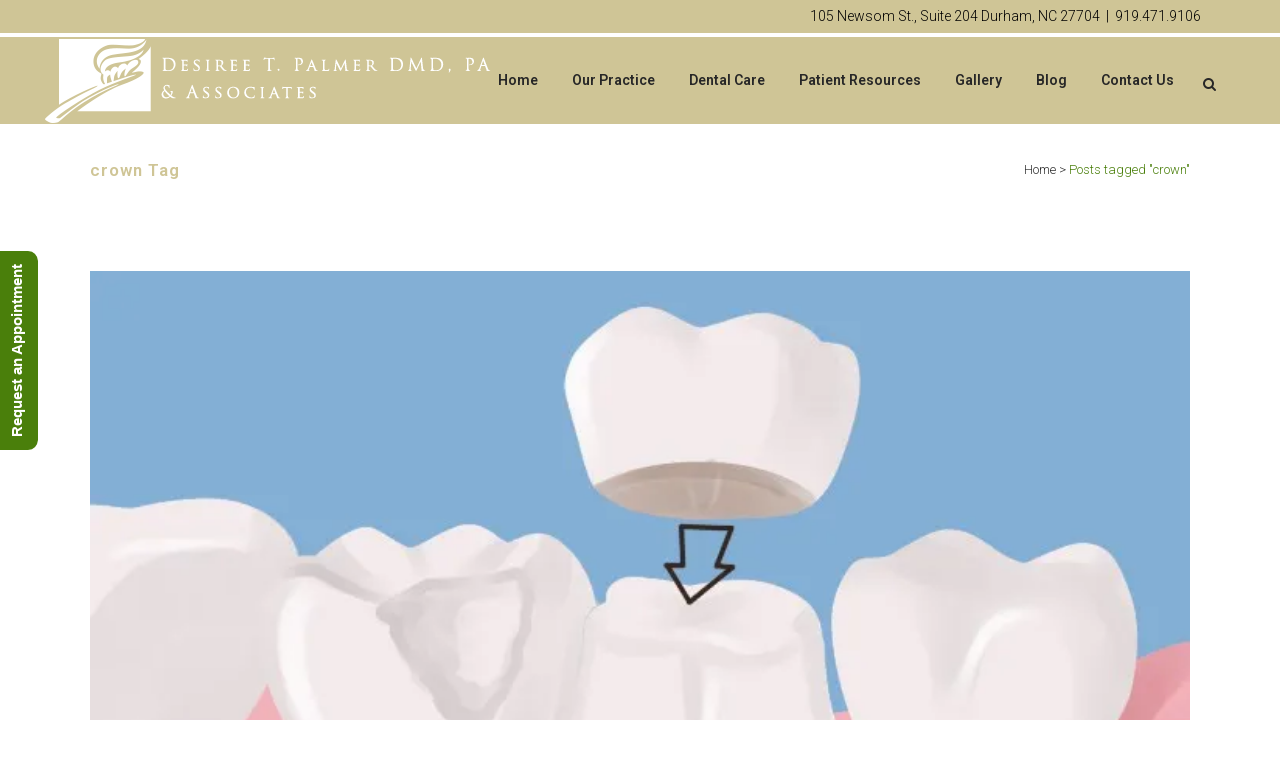

--- FILE ---
content_type: text/html; charset=UTF-8
request_url: https://anewreasontosmile.com/tag/crown/
body_size: 17116
content:
<!DOCTYPE html>
<html lang="en-US">
<head>
	<meta charset="UTF-8" />
	
	<title>crown Archives - A New Reason to Smile | Durham, NC Dentist</title>

	
			
						<meta name="viewport" content="width=device-width,initial-scale=1,user-scalable=no">
		
	<link rel="profile" href="http://gmpg.org/xfn/11" />
	<link rel="pingback" href="https://anewreasontosmile.com/xmlrpc.php" />
	<link rel="shortcut icon" type="image/x-icon" href="https://anewreasontosmile.com/wp-content/uploads/2018/02/Favicon.png">
	<link rel="apple-touch-icon" href="https://anewreasontosmile.com/wp-content/uploads/2018/02/Favicon.png"/>
	<link href='//fonts.googleapis.com/css?family=Raleway:100,200,300,400,500,600,700,800,900,300italic,400italic|Roboto:100,200,300,400,500,600,700,800,900,300italic,400italic&subset=latin,latin-ext' rel='stylesheet' type='text/css'>
<meta name='robots' content='index, follow, max-image-preview:large, max-snippet:-1, max-video-preview:-1' />
	<style>img:is([sizes="auto" i], [sizes^="auto," i]) { contain-intrinsic-size: 3000px 1500px }</style>
	
	<!-- This site is optimized with the Yoast SEO plugin v26.8 - https://yoast.com/product/yoast-seo-wordpress/ -->
	<link rel="canonical" href="https://anewreasontosmile.com/tag/crown/" />
	<meta property="og:locale" content="en_US" />
	<meta property="og:type" content="article" />
	<meta property="og:title" content="crown Archives - A New Reason to Smile | Durham, NC Dentist" />
	<meta property="og:url" content="https://anewreasontosmile.com/tag/crown/" />
	<meta property="og:site_name" content="A New Reason to Smile | Durham, NC Dentist" />
	<meta name="twitter:card" content="summary_large_image" />
	<script type="application/ld+json" class="yoast-schema-graph">{"@context":"https://schema.org","@graph":[{"@type":"CollectionPage","@id":"https://anewreasontosmile.com/tag/crown/","url":"https://anewreasontosmile.com/tag/crown/","name":"crown Archives - A New Reason to Smile | Durham, NC Dentist","isPartOf":{"@id":"https://anewreasontosmile.com/#website"},"primaryImageOfPage":{"@id":"https://anewreasontosmile.com/tag/crown/#primaryimage"},"image":{"@id":"https://anewreasontosmile.com/tag/crown/#primaryimage"},"thumbnailUrl":"https://i0.wp.com/anewreasontosmile.com/wp-content/uploads/2018/04/dental-crowns.jpg?fit=708%2C472&ssl=1","breadcrumb":{"@id":"https://anewreasontosmile.com/tag/crown/#breadcrumb"},"inLanguage":"en-US"},{"@type":"ImageObject","inLanguage":"en-US","@id":"https://anewreasontosmile.com/tag/crown/#primaryimage","url":"https://i0.wp.com/anewreasontosmile.com/wp-content/uploads/2018/04/dental-crowns.jpg?fit=708%2C472&ssl=1","contentUrl":"https://i0.wp.com/anewreasontosmile.com/wp-content/uploads/2018/04/dental-crowns.jpg?fit=708%2C472&ssl=1","width":708,"height":472},{"@type":"BreadcrumbList","@id":"https://anewreasontosmile.com/tag/crown/#breadcrumb","itemListElement":[{"@type":"ListItem","position":1,"name":"Home","item":"https://anewreasontosmile.com/"},{"@type":"ListItem","position":2,"name":"crown"}]},{"@type":"WebSite","@id":"https://anewreasontosmile.com/#website","url":"https://anewreasontosmile.com/","name":"A New Reason to Smile | Durham, NC Dentist","description":"Durham, NC Dentist","potentialAction":[{"@type":"SearchAction","target":{"@type":"EntryPoint","urlTemplate":"https://anewreasontosmile.com/?s={search_term_string}"},"query-input":{"@type":"PropertyValueSpecification","valueRequired":true,"valueName":"search_term_string"}}],"inLanguage":"en-US"}]}</script>
	<!-- / Yoast SEO plugin. -->


<link rel='dns-prefetch' href='//translate.google.com' />
<link rel='dns-prefetch' href='//maps.googleapis.com' />
<link rel='dns-prefetch' href='//secure.gravatar.com' />
<link rel='dns-prefetch' href='//stats.wp.com' />
<link rel='dns-prefetch' href='//fonts.googleapis.com' />
<link rel='dns-prefetch' href='//v0.wordpress.com' />
<link rel='dns-prefetch' href='//widgets.wp.com' />
<link rel='dns-prefetch' href='//s0.wp.com' />
<link rel='dns-prefetch' href='//0.gravatar.com' />
<link rel='dns-prefetch' href='//1.gravatar.com' />
<link rel='dns-prefetch' href='//2.gravatar.com' />
<link rel='preconnect' href='//i0.wp.com' />
<link rel="alternate" type="application/rss+xml" title="A New Reason to Smile | Durham, NC Dentist &raquo; Feed" href="https://anewreasontosmile.com/feed/" />
<link rel="alternate" type="application/rss+xml" title="A New Reason to Smile | Durham, NC Dentist &raquo; Comments Feed" href="https://anewreasontosmile.com/comments/feed/" />
<link rel="alternate" type="application/rss+xml" title="A New Reason to Smile | Durham, NC Dentist &raquo; crown Tag Feed" href="https://anewreasontosmile.com/tag/crown/feed/" />
		<!-- This site uses the Google Analytics by MonsterInsights plugin v9.11.1 - Using Analytics tracking - https://www.monsterinsights.com/ -->
		<!-- Note: MonsterInsights is not currently configured on this site. The site owner needs to authenticate with Google Analytics in the MonsterInsights settings panel. -->
					<!-- No tracking code set -->
				<!-- / Google Analytics by MonsterInsights -->
		<script type="text/javascript">
/* <![CDATA[ */
window._wpemojiSettings = {"baseUrl":"https:\/\/s.w.org\/images\/core\/emoji\/16.0.1\/72x72\/","ext":".png","svgUrl":"https:\/\/s.w.org\/images\/core\/emoji\/16.0.1\/svg\/","svgExt":".svg","source":{"concatemoji":"https:\/\/anewreasontosmile.com\/wp-includes\/js\/wp-emoji-release.min.js?ver=6.8.3"}};
/*! This file is auto-generated */
!function(s,n){var o,i,e;function c(e){try{var t={supportTests:e,timestamp:(new Date).valueOf()};sessionStorage.setItem(o,JSON.stringify(t))}catch(e){}}function p(e,t,n){e.clearRect(0,0,e.canvas.width,e.canvas.height),e.fillText(t,0,0);var t=new Uint32Array(e.getImageData(0,0,e.canvas.width,e.canvas.height).data),a=(e.clearRect(0,0,e.canvas.width,e.canvas.height),e.fillText(n,0,0),new Uint32Array(e.getImageData(0,0,e.canvas.width,e.canvas.height).data));return t.every(function(e,t){return e===a[t]})}function u(e,t){e.clearRect(0,0,e.canvas.width,e.canvas.height),e.fillText(t,0,0);for(var n=e.getImageData(16,16,1,1),a=0;a<n.data.length;a++)if(0!==n.data[a])return!1;return!0}function f(e,t,n,a){switch(t){case"flag":return n(e,"\ud83c\udff3\ufe0f\u200d\u26a7\ufe0f","\ud83c\udff3\ufe0f\u200b\u26a7\ufe0f")?!1:!n(e,"\ud83c\udde8\ud83c\uddf6","\ud83c\udde8\u200b\ud83c\uddf6")&&!n(e,"\ud83c\udff4\udb40\udc67\udb40\udc62\udb40\udc65\udb40\udc6e\udb40\udc67\udb40\udc7f","\ud83c\udff4\u200b\udb40\udc67\u200b\udb40\udc62\u200b\udb40\udc65\u200b\udb40\udc6e\u200b\udb40\udc67\u200b\udb40\udc7f");case"emoji":return!a(e,"\ud83e\udedf")}return!1}function g(e,t,n,a){var r="undefined"!=typeof WorkerGlobalScope&&self instanceof WorkerGlobalScope?new OffscreenCanvas(300,150):s.createElement("canvas"),o=r.getContext("2d",{willReadFrequently:!0}),i=(o.textBaseline="top",o.font="600 32px Arial",{});return e.forEach(function(e){i[e]=t(o,e,n,a)}),i}function t(e){var t=s.createElement("script");t.src=e,t.defer=!0,s.head.appendChild(t)}"undefined"!=typeof Promise&&(o="wpEmojiSettingsSupports",i=["flag","emoji"],n.supports={everything:!0,everythingExceptFlag:!0},e=new Promise(function(e){s.addEventListener("DOMContentLoaded",e,{once:!0})}),new Promise(function(t){var n=function(){try{var e=JSON.parse(sessionStorage.getItem(o));if("object"==typeof e&&"number"==typeof e.timestamp&&(new Date).valueOf()<e.timestamp+604800&&"object"==typeof e.supportTests)return e.supportTests}catch(e){}return null}();if(!n){if("undefined"!=typeof Worker&&"undefined"!=typeof OffscreenCanvas&&"undefined"!=typeof URL&&URL.createObjectURL&&"undefined"!=typeof Blob)try{var e="postMessage("+g.toString()+"("+[JSON.stringify(i),f.toString(),p.toString(),u.toString()].join(",")+"));",a=new Blob([e],{type:"text/javascript"}),r=new Worker(URL.createObjectURL(a),{name:"wpTestEmojiSupports"});return void(r.onmessage=function(e){c(n=e.data),r.terminate(),t(n)})}catch(e){}c(n=g(i,f,p,u))}t(n)}).then(function(e){for(var t in e)n.supports[t]=e[t],n.supports.everything=n.supports.everything&&n.supports[t],"flag"!==t&&(n.supports.everythingExceptFlag=n.supports.everythingExceptFlag&&n.supports[t]);n.supports.everythingExceptFlag=n.supports.everythingExceptFlag&&!n.supports.flag,n.DOMReady=!1,n.readyCallback=function(){n.DOMReady=!0}}).then(function(){return e}).then(function(){var e;n.supports.everything||(n.readyCallback(),(e=n.source||{}).concatemoji?t(e.concatemoji):e.wpemoji&&e.twemoji&&(t(e.twemoji),t(e.wpemoji)))}))}((window,document),window._wpemojiSettings);
/* ]]> */
</script>
<link rel='stylesheet' id='layerslider-css' href='https://anewreasontosmile.com/wp-content/plugins/LayerSlider/static/layerslider/css/layerslider.css?ver=6.0.6' type='text/css' media='all' />
<link rel='stylesheet' id='ls-google-fonts-css' href='https://fonts.googleapis.com/css?family=Lato:100,300,regular,700,900%7COpen+Sans:300%7CIndie+Flower:regular%7COswald:300,regular,700&#038;subset=latin%2Clatin-ext' type='text/css' media='all' />
<style id='wp-emoji-styles-inline-css' type='text/css'>

	img.wp-smiley, img.emoji {
		display: inline !important;
		border: none !important;
		box-shadow: none !important;
		height: 1em !important;
		width: 1em !important;
		margin: 0 0.07em !important;
		vertical-align: -0.1em !important;
		background: none !important;
		padding: 0 !important;
	}
</style>
<style id='wp-block-library-inline-css' type='text/css'>
:root{--wp-admin-theme-color:#007cba;--wp-admin-theme-color--rgb:0,124,186;--wp-admin-theme-color-darker-10:#006ba1;--wp-admin-theme-color-darker-10--rgb:0,107,161;--wp-admin-theme-color-darker-20:#005a87;--wp-admin-theme-color-darker-20--rgb:0,90,135;--wp-admin-border-width-focus:2px;--wp-block-synced-color:#7a00df;--wp-block-synced-color--rgb:122,0,223;--wp-bound-block-color:var(--wp-block-synced-color)}@media (min-resolution:192dpi){:root{--wp-admin-border-width-focus:1.5px}}.wp-element-button{cursor:pointer}:root{--wp--preset--font-size--normal:16px;--wp--preset--font-size--huge:42px}:root .has-very-light-gray-background-color{background-color:#eee}:root .has-very-dark-gray-background-color{background-color:#313131}:root .has-very-light-gray-color{color:#eee}:root .has-very-dark-gray-color{color:#313131}:root .has-vivid-green-cyan-to-vivid-cyan-blue-gradient-background{background:linear-gradient(135deg,#00d084,#0693e3)}:root .has-purple-crush-gradient-background{background:linear-gradient(135deg,#34e2e4,#4721fb 50%,#ab1dfe)}:root .has-hazy-dawn-gradient-background{background:linear-gradient(135deg,#faaca8,#dad0ec)}:root .has-subdued-olive-gradient-background{background:linear-gradient(135deg,#fafae1,#67a671)}:root .has-atomic-cream-gradient-background{background:linear-gradient(135deg,#fdd79a,#004a59)}:root .has-nightshade-gradient-background{background:linear-gradient(135deg,#330968,#31cdcf)}:root .has-midnight-gradient-background{background:linear-gradient(135deg,#020381,#2874fc)}.has-regular-font-size{font-size:1em}.has-larger-font-size{font-size:2.625em}.has-normal-font-size{font-size:var(--wp--preset--font-size--normal)}.has-huge-font-size{font-size:var(--wp--preset--font-size--huge)}.has-text-align-center{text-align:center}.has-text-align-left{text-align:left}.has-text-align-right{text-align:right}#end-resizable-editor-section{display:none}.aligncenter{clear:both}.items-justified-left{justify-content:flex-start}.items-justified-center{justify-content:center}.items-justified-right{justify-content:flex-end}.items-justified-space-between{justify-content:space-between}.screen-reader-text{border:0;clip-path:inset(50%);height:1px;margin:-1px;overflow:hidden;padding:0;position:absolute;width:1px;word-wrap:normal!important}.screen-reader-text:focus{background-color:#ddd;clip-path:none;color:#444;display:block;font-size:1em;height:auto;left:5px;line-height:normal;padding:15px 23px 14px;text-decoration:none;top:5px;width:auto;z-index:100000}html :where(.has-border-color){border-style:solid}html :where([style*=border-top-color]){border-top-style:solid}html :where([style*=border-right-color]){border-right-style:solid}html :where([style*=border-bottom-color]){border-bottom-style:solid}html :where([style*=border-left-color]){border-left-style:solid}html :where([style*=border-width]){border-style:solid}html :where([style*=border-top-width]){border-top-style:solid}html :where([style*=border-right-width]){border-right-style:solid}html :where([style*=border-bottom-width]){border-bottom-style:solid}html :where([style*=border-left-width]){border-left-style:solid}html :where(img[class*=wp-image-]){height:auto;max-width:100%}:where(figure){margin:0 0 1em}html :where(.is-position-sticky){--wp-admin--admin-bar--position-offset:var(--wp-admin--admin-bar--height,0px)}@media screen and (max-width:600px){html :where(.is-position-sticky){--wp-admin--admin-bar--position-offset:0px}}
</style>
<style id='classic-theme-styles-inline-css' type='text/css'>
/*! This file is auto-generated */
.wp-block-button__link{color:#fff;background-color:#32373c;border-radius:9999px;box-shadow:none;text-decoration:none;padding:calc(.667em + 2px) calc(1.333em + 2px);font-size:1.125em}.wp-block-file__button{background:#32373c;color:#fff;text-decoration:none}
</style>
<link rel='stylesheet' id='fc-form-css-css' href='https://anewreasontosmile.com/wp-content/plugins/formcraft3/assets/css/form.min.css?ver=3.4.2' type='text/css' media='all' />
<link rel='stylesheet' id='google-language-translator-css' href='https://anewreasontosmile.com/wp-content/plugins/google-language-translator/css/style.css?ver=6.0.20' type='text/css' media='' />
<link rel='stylesheet' id='rs-plugin-settings-css' href='https://anewreasontosmile.com/wp-content/plugins/revslider/public/assets/css/settings.css?ver=5.3.1' type='text/css' media='all' />
<style id='rs-plugin-settings-inline-css' type='text/css'>
#rs-demo-id {}
</style>
<link rel='stylesheet' id='default_style-css' href='https://anewreasontosmile.com/wp-content/themes/bridge/style.css?ver=6.8.3' type='text/css' media='all' />
<link rel='stylesheet' id='qode_font_awesome-css' href='https://anewreasontosmile.com/wp-content/themes/bridge/css/font-awesome/css/font-awesome.min.css?ver=6.8.3' type='text/css' media='all' />
<link rel='stylesheet' id='qode_font_elegant-css' href='https://anewreasontosmile.com/wp-content/themes/bridge/css/elegant-icons/style.min.css?ver=6.8.3' type='text/css' media='all' />
<link rel='stylesheet' id='qode_linea_icons-css' href='https://anewreasontosmile.com/wp-content/themes/bridge/css/linea-icons/style.css?ver=6.8.3' type='text/css' media='all' />
<link rel='stylesheet' id='stylesheet-css' href='https://anewreasontosmile.com/wp-content/themes/bridge/css/stylesheet.min.css?ver=6.8.3' type='text/css' media='all' />
<link rel='stylesheet' id='qode_print-css' href='https://anewreasontosmile.com/wp-content/themes/bridge/css/print.css?ver=6.8.3' type='text/css' media='all' />
<link rel='stylesheet' id='mac_stylesheet-css' href='https://anewreasontosmile.com/wp-content/themes/bridge/css/mac_stylesheet.css?ver=6.8.3' type='text/css' media='all' />
<link rel='stylesheet' id='webkit-css' href='https://anewreasontosmile.com/wp-content/themes/bridge/css/webkit_stylesheet.css?ver=6.8.3' type='text/css' media='all' />
<link rel='stylesheet' id='style_dynamic-css' href='https://anewreasontosmile.com/wp-content/themes/bridge/css/style_dynamic.css?ver=1645893868' type='text/css' media='all' />
<link rel='stylesheet' id='responsive-css' href='https://anewreasontosmile.com/wp-content/themes/bridge/css/responsive.min.css?ver=6.8.3' type='text/css' media='all' />
<link rel='stylesheet' id='style_dynamic_responsive-css' href='https://anewreasontosmile.com/wp-content/themes/bridge/css/style_dynamic_responsive.css?ver=1645893861' type='text/css' media='all' />
<link rel='stylesheet' id='js_composer_front-css' href='https://anewreasontosmile.com/wp-content/plugins/js_composer/assets/css/js_composer.min.css?ver=6.9.0' type='text/css' media='all' />
<link rel='stylesheet' id='custom_css-css' href='https://anewreasontosmile.com/wp-content/themes/bridge/css/custom_css.css?ver=1645893861' type='text/css' media='all' />
<link rel='stylesheet' id='jetpack_likes-css' href='https://anewreasontosmile.com/wp-content/plugins/jetpack/modules/likes/style.css?ver=15.4' type='text/css' media='all' />
<link rel='stylesheet' id='fancybox-css' href='https://anewreasontosmile.com/wp-content/plugins/easy-fancybox/fancybox/1.5.4/jquery.fancybox.min.css?ver=6.8.3' type='text/css' media='screen' />
<script type="text/javascript" src="https://anewreasontosmile.com/wp-content/plugins/LayerSlider/static/layerslider/js/greensock.js?ver=1.19.0" id="greensock-js"></script>
<script type="text/javascript" src="https://anewreasontosmile.com/wp-includes/js/jquery/jquery.min.js?ver=3.7.1" id="jquery-core-js"></script>
<script type="text/javascript" src="https://anewreasontosmile.com/wp-includes/js/jquery/jquery-migrate.min.js?ver=3.4.1" id="jquery-migrate-js"></script>
<script type="text/javascript" id="layerslider-js-extra">
/* <![CDATA[ */
var LS_Meta = {"v":"6.0.6"};
/* ]]> */
</script>
<script type="text/javascript" src="https://anewreasontosmile.com/wp-content/plugins/LayerSlider/static/layerslider/js/layerslider.kreaturamedia.jquery.js?ver=6.0.6" id="layerslider-js"></script>
<script type="text/javascript" src="https://anewreasontosmile.com/wp-content/plugins/LayerSlider/static/layerslider/js/layerslider.transitions.js?ver=6.0.6" id="layerslider-transitions-js"></script>
<script type="text/javascript" src="https://anewreasontosmile.com/wp-content/plugins/revslider/public/assets/js/jquery.themepunch.tools.min.js?ver=5.3.1" id="tp-tools-js"></script>
<script type="text/javascript" src="https://anewreasontosmile.com/wp-content/plugins/revslider/public/assets/js/jquery.themepunch.revolution.min.js?ver=5.3.1" id="revmin-js"></script>
<meta name="generator" content="Powered by LayerSlider 6.0.6 - Multi-Purpose, Responsive, Parallax, Mobile-Friendly Slider Plugin for WordPress." />
<!-- LayerSlider updates and docs at: https://layerslider.kreaturamedia.com -->
<link rel="https://api.w.org/" href="https://anewreasontosmile.com/wp-json/" /><link rel="alternate" title="JSON" type="application/json" href="https://anewreasontosmile.com/wp-json/wp/v2/tags/138" /><link rel="EditURI" type="application/rsd+xml" title="RSD" href="https://anewreasontosmile.com/xmlrpc.php?rsd" />
<meta name="generator" content="WordPress 6.8.3" />
<style>#google_language_translator a{display:none!important;}div.skiptranslate.goog-te-gadget{display:inline!important;}.goog-te-gadget{color:transparent!important;}.goog-te-gadget{font-size:0px!important;}.goog-branding{display:none;}.goog-tooltip{display: none!important;}.goog-tooltip:hover{display: none!important;}.goog-text-highlight{background-color:transparent!important;border:none!important;box-shadow:none!important;}#flags{display:none;}#google_language_translator{color:transparent;}body{top:0px!important;}#goog-gt-{display:none!important;}font font{background-color:transparent!important;box-shadow:none!important;position:initial!important;}</style>	<style>img#wpstats{display:none}</style>
		<meta name="generator" content="Powered by WPBakery Page Builder - drag and drop page builder for WordPress."/>

<style type='text/css'>
/* START Styles Simple Side Tab v2.2.2 */
#rum_sst_tab {
    font-family: Tahoma, sans-serif;
    top: 450px;
    background-color: #4a7f0b;
    color: #FFFFFF;
    border-style: solid;
    border-width: 0px;
}

#rum_sst_tab:hover {
    background-color: #cfc596;
	-moz-box-shadow:    -3px 3px 5px 2px #ccc;
	-webkit-box-shadow: -3px 3px 5px 2px #ccc;
	box-shadow:         -3px 3px 5px 2px #ccc;
}
.rum_sst_contents {
    position:fixed;
    margin:0;
    padding:6px 13px 8px 13px;
    text-decoration:none;
    text-align:center;
    font-size:15px;
    font-weight:bold;
    border-style:solid;
    display:block;
    z-index:100000;
}
.rum_sst_left {
    left:-2px;
    cursor: pointer;
    -webkit-transform-origin:0 0;
    -moz-transform-origin:0 0;
    -o-transform-origin:0 0;
    -ms-transform-origin:0 0;
    -webkit-transform:rotate(270deg);
    -moz-transform:rotate(270deg);
    -ms-transform:rotate(270deg);
    -o-transform:rotate(270deg);
    transform:rotate(270deg);
    -moz-border-radius-bottomright:10px;
    border-bottom-right-radius:10px;
    -moz-border-radius-bottomleft:10px;
    border-bottom-left-radius:10px;
}
.rum_sst_right {
    right:-1px;
    cursor: pointer;
    -webkit-transform-origin:100% 100%;
    -moz-transform-origin:100% 100%;
    -o-transform-origin:100% 100%;
    -ms-transform-origin:100% 100%;
    -webkit-transform:rotate(-90deg);
    -moz-transform:rotate(-90deg);
    -ms-transform:rotate(-90deg);
    -o-transform:rotate(-90deg);
    transform:rotate(-90deg);
    -moz-border-radius-topright:10px;
    border-top-right-radius:10px;
    -moz-border-radius-topleft:10px;
    border-top-left-radius:10px;
}
.rum_sst_right.less-ie-9 {
    right:-120px;
    filter: progid:DXImageTransform.Microsoft.BasicImage(rotation=1);
}
.rum_sst_left.less-ie-9 {
    filter: progid:DXImageTransform.Microsoft.BasicImage(rotation=3);
}
/* END Styles Simple Side Tab */
</style>
<meta name="generator" content="Powered by Slider Revolution 5.3.1 - responsive, Mobile-Friendly Slider Plugin for WordPress with comfortable drag and drop interface." />
<noscript><style> .wpb_animate_when_almost_visible { opacity: 1; }</style></noscript></head>

<body class="archive tag tag-crown tag-138 wp-theme-bridge  transparent_content qode-theme-ver-2.8 wpb-js-composer js-comp-ver-6.9.0 vc_responsive" itemscope itemtype="http://schema.org/WebPage">

						<div class="wrapper">
	<div class="wrapper_inner">
	<!-- Google Analytics start -->
		<!-- Google Analytics end -->

	


<header class=" has_top scroll_header_top_area  fixed scrolled_not_transparent page_header">
    <div class="header_inner clearfix">

		
					<form role="search" id="searchform" action="https://anewreasontosmile.com/" class="qode_search_form" method="get">
				
                <i class="qode_icon_font_awesome fa fa-search qode_icon_in_search" ></i>				<input type="text" placeholder="Search" name="s" class="qode_search_field" autocomplete="off" />
				<input type="submit" value="Search" />

				<div class="qode_search_close">
					<a href="#">
                        <i class="qode_icon_font_awesome fa fa-times qode_icon_in_search" ></i>					</a>
				</div>
							</form>
				
		<div class="header_top_bottom_holder">
			<div class="header_top clearfix" style='background-color:rgba(207, 197, 150, 1);' >
								<div class="left">
						<div class="inner">
												</div>
					</div>
					<div class="right">
						<div class="inner">
						<div class="header-widget widget_text header-right-widget">			<div class="textwidget"><p><span style="color: black;">105 Newsom St., Suite 204 Durham, NC 27704  |  <a class="banner-phone" href="tel:919-471-9106"><span style="color: black;">919.471.9106</span></a></span></p>
</div>
		</div><div class="header-widget widget_glt_widget header-right-widget"><div id="google_language_translator" class="default-language-en"></div></div>						</div>
					</div>
						</div>
		<div class="header_bottom clearfix" style=' background-color:rgba(207, 197, 150, 1);' >
		                    					<div class="header_inner_left">
                        													<div class="mobile_menu_button">
                                <span>
                                    <i class="qode_icon_font_awesome fa fa-bars " ></i>                                </span>
                            </div>
												<div class="logo_wrapper">
                            							<div class="q_logo">
								<a itemprop="url" href="https://anewreasontosmile.com/">
									<img itemprop="image" class="normal" src="https://anewreasontosmile.com/wp-content/uploads/2017/07/logo-1.png" alt="Logo"/>
									<img itemprop="image" class="light" src="https://anewreasontosmile.com/wp-content/uploads/2017/07/logo-1.png" alt="Logo"/>
									<img itemprop="image" class="dark" src="https://anewreasontosmile.com/wp-content/uploads/2017/07/logo-1.png" alt="Logo"/>
									<img itemprop="image" class="sticky" src="https://anewreasontosmile.com/wp-content/uploads/2017/07/logo-1.png" alt="Logo"/>
									<img itemprop="image" class="mobile" src="https://anewreasontosmile.com/wp-content/uploads/2017/07/Favicon.png" alt="Logo"/>
																	</a>
							</div>
                            						</div>
                                                					</div>
                    					                                                							<div class="header_inner_right">
                                <div class="side_menu_button_wrapper right">
																		                                    <div class="side_menu_button">
									
																					<a class="search_button fullscreen_search normal" href="javascript:void(0)">
                                                <i class="qode_icon_font_awesome fa fa-search " ></i>											</a>
								
																							<div class="fullscreen_search_overlay"></div>
																					                                                                                                                    </div>
                                </div>
							</div>
												
						
						<nav class="main_menu drop_down right">
						<ul id="menu-main-menu" class=""><li id="nav-menu-item-16567" class="menu-item menu-item-type-post_type menu-item-object-page menu-item-home  narrow"><a href="https://anewreasontosmile.com/" class=""><i class="menu_icon blank fa"></i><span>Home</span><span class="plus"></span></a></li>
<li id="nav-menu-item-16881" class="menu-item menu-item-type-post_type menu-item-object-page  narrow"><a href="https://anewreasontosmile.com/our-practice/" class=""><i class="menu_icon blank fa"></i><span>Our Practice</span><span class="plus"></span></a></li>
<li id="nav-menu-item-16569" class="menu-item menu-item-type-custom menu-item-object-custom menu-item-has-children  has_sub narrow"><a href="" class=" no_link" style="cursor: default;" onclick="JavaScript: return false;"><i class="menu_icon blank fa"></i><span>Dental Care</span><span class="plus"></span></a>
<div class="second"><div class="inner"><ul>
	<li id="nav-menu-item-16784" class="menu-item menu-item-type-post_type menu-item-object-page menu-item-has-children sub"><a href="https://anewreasontosmile.com/general-family-dentistry/" class=""><i class="menu_icon blank fa"></i><span>General &#038; Family Dentistry</span><span class="plus"></span><i class="q_menu_arrow fa fa-angle-right"></i></a>
	<ul>
		<li id="nav-menu-item-16802" class="menu-item menu-item-type-post_type menu-item-object-page "><a href="https://anewreasontosmile.com/cerec/" class=""><i class="menu_icon blank fa"></i><span>CEREC®</span><span class="plus"></span></a></li>
		<li id="nav-menu-item-16836" class="menu-item menu-item-type-post_type menu-item-object-page "><a href="https://anewreasontosmile.com/dental-bridges/" class=""><i class="menu_icon blank fa"></i><span>Dental Bridges</span><span class="plus"></span></a></li>
		<li id="nav-menu-item-16840" class="menu-item menu-item-type-post_type menu-item-object-page "><a href="https://anewreasontosmile.com/dental-crowns/" class=""><i class="menu_icon blank fa"></i><span>Dental Crowns</span><span class="plus"></span></a></li>
		<li id="nav-menu-item-16844" class="menu-item menu-item-type-post_type menu-item-object-page "><a href="https://anewreasontosmile.com/dental-fillings/" class=""><i class="menu_icon blank fa"></i><span>Dental Fillings</span><span class="plus"></span></a></li>
		<li id="nav-menu-item-16848" class="menu-item menu-item-type-post_type menu-item-object-page "><a href="https://anewreasontosmile.com/dental-implants/" class=""><i class="menu_icon blank fa"></i><span>Dental Implants</span><span class="plus"></span></a></li>
		<li id="nav-menu-item-16801" class="menu-item menu-item-type-post_type menu-item-object-page "><a href="https://anewreasontosmile.com/dental-sealants/" class=""><i class="menu_icon blank fa"></i><span>Dental Sealants</span><span class="plus"></span></a></li>
		<li id="nav-menu-item-16852" class="menu-item menu-item-type-post_type menu-item-object-page "><a href="https://anewreasontosmile.com/dentures/" class=""><i class="menu_icon blank fa"></i><span>Dentures</span><span class="plus"></span></a></li>
		<li id="nav-menu-item-16800" class="menu-item menu-item-type-post_type menu-item-object-page "><a href="https://anewreasontosmile.com/gum-treatments/" class=""><i class="menu_icon blank fa"></i><span>Gum Treatments</span><span class="plus"></span></a></li>
		<li id="nav-menu-item-16799" class="menu-item menu-item-type-post_type menu-item-object-page "><a href="https://anewreasontosmile.com/identafi-oral-cancer-screening/" class=""><i class="menu_icon blank fa"></i><span>Identafi® Oral Cancer Screening</span><span class="plus"></span></a></li>
		<li id="nav-menu-item-16806" class="menu-item menu-item-type-post_type menu-item-object-page "><a href="https://anewreasontosmile.com/pediatric-dentistry/" class=""><i class="menu_icon blank fa"></i><span>Durham Pediatric Dentistry</span><span class="plus"></span></a></li>
		<li id="nav-menu-item-16856" class="menu-item menu-item-type-post_type menu-item-object-page "><a href="https://anewreasontosmile.com/root-canal-treatment/" class=""><i class="menu_icon blank fa"></i><span>Root Canal Treatment</span><span class="plus"></span></a></li>
		<li id="nav-menu-item-16819" class="menu-item menu-item-type-post_type menu-item-object-page "><a href="https://anewreasontosmile.com/teeth-cleanings/" class=""><i class="menu_icon blank fa"></i><span>Teeth Cleanings</span><span class="plus"></span></a></li>
		<li id="nav-menu-item-16818" class="menu-item menu-item-type-post_type menu-item-object-page "><a href="https://anewreasontosmile.com/tmj-treatment/" class=""><i class="menu_icon blank fa"></i><span>TMJ Treatment</span><span class="plus"></span></a></li>
		<li id="nav-menu-item-16817" class="menu-item menu-item-type-post_type menu-item-object-page "><a href="https://anewreasontosmile.com/under-armour-mouthwear/" class=""><i class="menu_icon blank fa"></i><span>Under Armour Mouthwear™</span><span class="plus"></span></a></li>
	</ul>
</li>
	<li id="nav-menu-item-16780" class="menu-item menu-item-type-post_type menu-item-object-page menu-item-has-children sub"><a href="https://anewreasontosmile.com/cosmetic-dentistry/" class=""><i class="menu_icon blank fa"></i><span>Cosmetic Dentistry</span><span class="plus"></span><i class="q_menu_arrow fa fa-angle-right"></i></a>
	<ul>
		<li id="nav-menu-item-16766" class="menu-item menu-item-type-post_type menu-item-object-page "><a href="https://anewreasontosmile.com/invisalign/" class=""><i class="menu_icon blank fa"></i><span>Invisalign®</span><span class="plus"></span></a></li>
		<li id="nav-menu-item-16767" class="menu-item menu-item-type-post_type menu-item-object-page "><a href="https://anewreasontosmile.com/dental-bonding/" class=""><i class="menu_icon blank fa"></i><span>Dental Bonding</span><span class="plus"></span></a></li>
		<li id="nav-menu-item-16832" class="menu-item menu-item-type-post_type menu-item-object-page "><a href="https://anewreasontosmile.com/dental-veneers/" class=""><i class="menu_icon blank fa"></i><span>Dental Veneers</span><span class="plus"></span></a></li>
		<li id="nav-menu-item-16831" class="menu-item menu-item-type-post_type menu-item-object-page "><a href="https://anewreasontosmile.com/teeth-whitening/" class=""><i class="menu_icon blank fa"></i><span>Teeth Whitening</span><span class="plus"></span></a></li>
	</ul>
</li>
</ul></div></div>
</li>
<li id="nav-menu-item-16755" class="menu-item menu-item-type-post_type menu-item-object-page  narrow"><a href="https://anewreasontosmile.com/patient-resources/" class=""><i class="menu_icon blank fa"></i><span>Patient Resources</span><span class="plus"></span></a></li>
<li id="nav-menu-item-17334" class="menu-item menu-item-type-post_type menu-item-object-page  narrow"><a href="https://anewreasontosmile.com/gallery/" class=""><i class="menu_icon blank fa"></i><span>Gallery</span><span class="plus"></span></a></li>
<li id="nav-menu-item-16573" class="menu-item menu-item-type-post_type menu-item-object-page  narrow"><a href="https://anewreasontosmile.com/blog/posts/" class=""><i class="menu_icon blank fa"></i><span>Blog</span><span class="plus"></span></a></li>
<li id="nav-menu-item-16572" class="menu-item menu-item-type-post_type menu-item-object-page  narrow"><a href="https://anewreasontosmile.com/contact/" class=""><i class="menu_icon blank fa"></i><span>Contact Us</span><span class="plus"></span></a></li>
</ul>						</nav>
						                        										<nav class="mobile_menu">
                        <ul id="menu-main-menu-1" class=""><li id="mobile-menu-item-16567" class="menu-item menu-item-type-post_type menu-item-object-page menu-item-home "><a href="https://anewreasontosmile.com/" class=""><span>Home</span></a><span class="mobile_arrow"><i class="fa fa-angle-right"></i><i class="fa fa-angle-down"></i></span></li>
<li id="mobile-menu-item-16881" class="menu-item menu-item-type-post_type menu-item-object-page "><a href="https://anewreasontosmile.com/our-practice/" class=""><span>Our Practice</span></a><span class="mobile_arrow"><i class="fa fa-angle-right"></i><i class="fa fa-angle-down"></i></span></li>
<li id="mobile-menu-item-16569" class="menu-item menu-item-type-custom menu-item-object-custom menu-item-has-children  has_sub"><h3><span>Dental Care</span></h3><span class="mobile_arrow"><i class="fa fa-angle-right"></i><i class="fa fa-angle-down"></i></span>
<ul class="sub_menu">
	<li id="mobile-menu-item-16784" class="menu-item menu-item-type-post_type menu-item-object-page menu-item-has-children  has_sub"><a href="https://anewreasontosmile.com/general-family-dentistry/" class=""><span>General &#038; Family Dentistry</span></a><span class="mobile_arrow"><i class="fa fa-angle-right"></i><i class="fa fa-angle-down"></i></span>
	<ul class="sub_menu">
		<li id="mobile-menu-item-16802" class="menu-item menu-item-type-post_type menu-item-object-page "><a href="https://anewreasontosmile.com/cerec/" class=""><span>CEREC®</span></a><span class="mobile_arrow"><i class="fa fa-angle-right"></i><i class="fa fa-angle-down"></i></span></li>
		<li id="mobile-menu-item-16836" class="menu-item menu-item-type-post_type menu-item-object-page "><a href="https://anewreasontosmile.com/dental-bridges/" class=""><span>Dental Bridges</span></a><span class="mobile_arrow"><i class="fa fa-angle-right"></i><i class="fa fa-angle-down"></i></span></li>
		<li id="mobile-menu-item-16840" class="menu-item menu-item-type-post_type menu-item-object-page "><a href="https://anewreasontosmile.com/dental-crowns/" class=""><span>Dental Crowns</span></a><span class="mobile_arrow"><i class="fa fa-angle-right"></i><i class="fa fa-angle-down"></i></span></li>
		<li id="mobile-menu-item-16844" class="menu-item menu-item-type-post_type menu-item-object-page "><a href="https://anewreasontosmile.com/dental-fillings/" class=""><span>Dental Fillings</span></a><span class="mobile_arrow"><i class="fa fa-angle-right"></i><i class="fa fa-angle-down"></i></span></li>
		<li id="mobile-menu-item-16848" class="menu-item menu-item-type-post_type menu-item-object-page "><a href="https://anewreasontosmile.com/dental-implants/" class=""><span>Dental Implants</span></a><span class="mobile_arrow"><i class="fa fa-angle-right"></i><i class="fa fa-angle-down"></i></span></li>
		<li id="mobile-menu-item-16801" class="menu-item menu-item-type-post_type menu-item-object-page "><a href="https://anewreasontosmile.com/dental-sealants/" class=""><span>Dental Sealants</span></a><span class="mobile_arrow"><i class="fa fa-angle-right"></i><i class="fa fa-angle-down"></i></span></li>
		<li id="mobile-menu-item-16852" class="menu-item menu-item-type-post_type menu-item-object-page "><a href="https://anewreasontosmile.com/dentures/" class=""><span>Dentures</span></a><span class="mobile_arrow"><i class="fa fa-angle-right"></i><i class="fa fa-angle-down"></i></span></li>
		<li id="mobile-menu-item-16800" class="menu-item menu-item-type-post_type menu-item-object-page "><a href="https://anewreasontosmile.com/gum-treatments/" class=""><span>Gum Treatments</span></a><span class="mobile_arrow"><i class="fa fa-angle-right"></i><i class="fa fa-angle-down"></i></span></li>
		<li id="mobile-menu-item-16799" class="menu-item menu-item-type-post_type menu-item-object-page "><a href="https://anewreasontosmile.com/identafi-oral-cancer-screening/" class=""><span>Identafi® Oral Cancer Screening</span></a><span class="mobile_arrow"><i class="fa fa-angle-right"></i><i class="fa fa-angle-down"></i></span></li>
		<li id="mobile-menu-item-16806" class="menu-item menu-item-type-post_type menu-item-object-page "><a href="https://anewreasontosmile.com/pediatric-dentistry/" class=""><span>Durham Pediatric Dentistry</span></a><span class="mobile_arrow"><i class="fa fa-angle-right"></i><i class="fa fa-angle-down"></i></span></li>
		<li id="mobile-menu-item-16856" class="menu-item menu-item-type-post_type menu-item-object-page "><a href="https://anewreasontosmile.com/root-canal-treatment/" class=""><span>Root Canal Treatment</span></a><span class="mobile_arrow"><i class="fa fa-angle-right"></i><i class="fa fa-angle-down"></i></span></li>
		<li id="mobile-menu-item-16819" class="menu-item menu-item-type-post_type menu-item-object-page "><a href="https://anewreasontosmile.com/teeth-cleanings/" class=""><span>Teeth Cleanings</span></a><span class="mobile_arrow"><i class="fa fa-angle-right"></i><i class="fa fa-angle-down"></i></span></li>
		<li id="mobile-menu-item-16818" class="menu-item menu-item-type-post_type menu-item-object-page "><a href="https://anewreasontosmile.com/tmj-treatment/" class=""><span>TMJ Treatment</span></a><span class="mobile_arrow"><i class="fa fa-angle-right"></i><i class="fa fa-angle-down"></i></span></li>
		<li id="mobile-menu-item-16817" class="menu-item menu-item-type-post_type menu-item-object-page "><a href="https://anewreasontosmile.com/under-armour-mouthwear/" class=""><span>Under Armour Mouthwear™</span></a><span class="mobile_arrow"><i class="fa fa-angle-right"></i><i class="fa fa-angle-down"></i></span></li>
	</ul>
</li>
	<li id="mobile-menu-item-16780" class="menu-item menu-item-type-post_type menu-item-object-page menu-item-has-children  has_sub"><a href="https://anewreasontosmile.com/cosmetic-dentistry/" class=""><span>Cosmetic Dentistry</span></a><span class="mobile_arrow"><i class="fa fa-angle-right"></i><i class="fa fa-angle-down"></i></span>
	<ul class="sub_menu">
		<li id="mobile-menu-item-16766" class="menu-item menu-item-type-post_type menu-item-object-page "><a href="https://anewreasontosmile.com/invisalign/" class=""><span>Invisalign®</span></a><span class="mobile_arrow"><i class="fa fa-angle-right"></i><i class="fa fa-angle-down"></i></span></li>
		<li id="mobile-menu-item-16767" class="menu-item menu-item-type-post_type menu-item-object-page "><a href="https://anewreasontosmile.com/dental-bonding/" class=""><span>Dental Bonding</span></a><span class="mobile_arrow"><i class="fa fa-angle-right"></i><i class="fa fa-angle-down"></i></span></li>
		<li id="mobile-menu-item-16832" class="menu-item menu-item-type-post_type menu-item-object-page "><a href="https://anewreasontosmile.com/dental-veneers/" class=""><span>Dental Veneers</span></a><span class="mobile_arrow"><i class="fa fa-angle-right"></i><i class="fa fa-angle-down"></i></span></li>
		<li id="mobile-menu-item-16831" class="menu-item menu-item-type-post_type menu-item-object-page "><a href="https://anewreasontosmile.com/teeth-whitening/" class=""><span>Teeth Whitening</span></a><span class="mobile_arrow"><i class="fa fa-angle-right"></i><i class="fa fa-angle-down"></i></span></li>
	</ul>
</li>
</ul>
</li>
<li id="mobile-menu-item-16755" class="menu-item menu-item-type-post_type menu-item-object-page "><a href="https://anewreasontosmile.com/patient-resources/" class=""><span>Patient Resources</span></a><span class="mobile_arrow"><i class="fa fa-angle-right"></i><i class="fa fa-angle-down"></i></span></li>
<li id="mobile-menu-item-17334" class="menu-item menu-item-type-post_type menu-item-object-page "><a href="https://anewreasontosmile.com/gallery/" class=""><span>Gallery</span></a><span class="mobile_arrow"><i class="fa fa-angle-right"></i><i class="fa fa-angle-down"></i></span></li>
<li id="mobile-menu-item-16573" class="menu-item menu-item-type-post_type menu-item-object-page "><a href="https://anewreasontosmile.com/blog/posts/" class=""><span>Blog</span></a><span class="mobile_arrow"><i class="fa fa-angle-right"></i><i class="fa fa-angle-down"></i></span></li>
<li id="mobile-menu-item-16572" class="menu-item menu-item-type-post_type menu-item-object-page "><a href="https://anewreasontosmile.com/contact/" class=""><span>Contact Us</span></a><span class="mobile_arrow"><i class="fa fa-angle-right"></i><i class="fa fa-angle-down"></i></span></li>
</ul>					</nav>
				</div>
	</div>
	</div>

</header>
		

    		<a id='back_to_top' href='#'>
			<span class="fa-stack">
				<i class="fa fa-arrow-up" style=""></i>
			</span>
		</a>
	    			<div class="fullscreen_search_holder from_circle">
			<div class="close_container">
										<div class="search_close_holder">
							<div class="side_menu_button">
								<a class="fullscreen_search_close" href="javascript:void(0)">
                                    <i class="qode_icon_font_awesome fa fa-times " ></i>								</a>
							</div>
						</div>
							</div>
			<div class="fullscreen_search_table">
				<div class="fullscreen_search_cell">
					<div class="fullscreen_search_inner">
						<form role="search" action="https://anewreasontosmile.com/" class="fullscreen_search_form" method="get">
							<div class="form_holder">
								<span class="search_label">Search:</span>
								<div class="field_holder">
									<input type="text"  name="s" class="search_field" autocomplete="off" />
									<div class="line"></div>
								</div>
                                <a class="qode_search_submit search_submit" href="javascript:void(0)">
                                    <i class="qode_icon_font_awesome fa fa-search " ></i>                                </a>
							</div>	
						</form>
					</div>
				</div>
			</div>
		</div>
	
    
		
	
    
<div class="content ">
						<div class="content_inner  ">
			
	
			<div class="title_outer title_without_animation"    data-height="220">
		<div class="title title_size_small  position_left " style="height:220px;">
			<div class="image not_responsive"></div>
										<div class="title_holder"  style="padding-top:120px;height:100px;">
					<div class="container">
						<div class="container_inner clearfix">
								<div class="title_subtitle_holder" >
                                                                																		<h1 ><span>crown Tag</span></h1>
																	
																												<div class="breadcrumb" > <div class="breadcrumbs"><div itemprop="breadcrumb" class="breadcrumbs_inner"><a href="https://anewreasontosmile.com">Home</a><span class="delimiter">&nbsp;>&nbsp;</span><span class="current">Posts tagged &quot;crown"</span></div></div></div>
																	                                                            </div>
						</div>
					</div>
				</div>
								</div>
			</div>
		<div class="container">
            			<div class="container_inner default_template_holder clearfix">
									<div class="blog_holder blog_large_image">

						<article id="post-16971" class="post-16971 post type-post status-publish format-standard has-post-thumbnail hentry category-dental-procedure category-uncategorized tag-crown tag-dental tag-dental-procedures tag-dentist tag-durham">
			<div class="post_content_holder">
									<div class="post_image">
						<a itemprop="url" href="https://anewreasontosmile.com/using-crown-restore-tooth-missing-filling/" title="Using a Crown to Restore a Tooth with a Missing Filling">
							<img width="708" height="472" src="https://i0.wp.com/anewreasontosmile.com/wp-content/uploads/2018/04/dental-crowns.jpg?fit=708%2C472&amp;ssl=1" class="attachment-full size-full wp-post-image" alt="" decoding="async" fetchpriority="high" srcset="https://i0.wp.com/anewreasontosmile.com/wp-content/uploads/2018/04/dental-crowns.jpg?w=708&amp;ssl=1 708w, https://i0.wp.com/anewreasontosmile.com/wp-content/uploads/2018/04/dental-crowns.jpg?resize=300%2C200&amp;ssl=1 300w, https://i0.wp.com/anewreasontosmile.com/wp-content/uploads/2018/04/dental-crowns.jpg?resize=700%2C467&amp;ssl=1 700w" sizes="(max-width: 708px) 100vw, 708px" data-attachment-id="17147" data-permalink="https://anewreasontosmile.com/professional-teeth-whitening-2/dental-crowns-2/" data-orig-file="https://i0.wp.com/anewreasontosmile.com/wp-content/uploads/2018/04/dental-crowns.jpg?fit=708%2C472&amp;ssl=1" data-orig-size="708,472" data-comments-opened="1" data-image-meta="{&quot;aperture&quot;:&quot;0&quot;,&quot;credit&quot;:&quot;&quot;,&quot;camera&quot;:&quot;&quot;,&quot;caption&quot;:&quot;&quot;,&quot;created_timestamp&quot;:&quot;0&quot;,&quot;copyright&quot;:&quot;&quot;,&quot;focal_length&quot;:&quot;0&quot;,&quot;iso&quot;:&quot;0&quot;,&quot;shutter_speed&quot;:&quot;0&quot;,&quot;title&quot;:&quot;&quot;,&quot;orientation&quot;:&quot;1&quot;}" data-image-title="dental-crowns" data-image-description="" data-image-caption="" data-medium-file="https://i0.wp.com/anewreasontosmile.com/wp-content/uploads/2018/04/dental-crowns.jpg?fit=300%2C200&amp;ssl=1" data-large-file="https://i0.wp.com/anewreasontosmile.com/wp-content/uploads/2018/04/dental-crowns.jpg?fit=708%2C472&amp;ssl=1" />						</a>
					</div>
								<div class="post_text">
					<div class="post_text_inner">
						<h2 itemprop="name" class="entry_title"><span itemprop="dateCreated" class="date entry_date updated">14 Oct<meta itemprop="interactionCount" content="UserComments: 0"/></span> <a itemprop="url" href="https://anewreasontosmile.com/using-crown-restore-tooth-missing-filling/" title="Using a Crown to Restore a Tooth with a Missing Filling">Using a Crown to Restore a Tooth with a Missing Filling</a></h2>
						<div class="post_info">
							<span class="time">Posted at 14:35h</span>
							in <a href="https://anewreasontosmile.com/category/dental-procedure/" rel="category tag">dental procedure</a>, <a href="https://anewreasontosmile.com/category/uncategorized/" rel="category tag">Uncategorized</a>                                                            <span class="post_author">
                                    by                                    <a itemprop="author" class="post_author_link" href="https://anewreasontosmile.com/author/realitymg/">A New Reason to Smile</a>
                                </span>
                            															<span class="dots"><i class="fa fa-square"></i></span><a itemprop="url" class="post_comments" href="https://anewreasontosmile.com/using-crown-restore-tooth-missing-filling/#respond" target="_self">0 Comments</a>
																							<span class="dots"><i class="fa fa-square"></i></span><div class="blog_like">
									<a  href="#" class="qode-like" id="qode-like-16971" title="Like this">0<span>  Likes</span></a>								</div>
																						<span class="dots"><i class="fa fa-square"></i></span><div class="blog_share qode_share"><div class="social_share_holder"><a href="javascript:void(0)" target="_self"><span class="social_share_title">Share</span></a><div class="social_share_dropdown"><div class="inner_arrow"></div><ul><li class="facebook_share"><a href="javascript:void(0)" onclick="window.open('http://www.facebook.com/sharer.php?s=100&amp;p[title]=Using+a+Crown+to+Restore+a+Tooth+with+a+Missing+Filling&amp;p[url]=https%3A%2F%2Fanewreasontosmile.com%2Fusing-crown-restore-tooth-missing-filling%2F&amp;p[images][0]=https://anewreasontosmile.com/wp-content/uploads/2018/04/dental-crowns.jpg&amp;p[summary]=A+filling+is+intended+to+repair+a+small+to+medium+sized+area+of+tooth+decay.+While+all+fillings+are+meant+to+last+for+a+long+time%2C+they+can+also+be+knocked+out+by+chips+and+fractures+or+the+natural+processes+of+bacteria+in+your+mouth...', 'sharer', 'toolbar=0,status=0,width=620,height=280');"><i class="fa fa-facebook"></i></a></li><li class="twitter_share"><a href="#" onclick="popUp=window.open('http://twitter.com/home?status=A+filling+is+intended+to+repair+a+small+to+medium+sized+area+of+tooth+decay.+While+all+fillings+are+meant+to+last+for+https://anewreasontosmile.com/using-crown-restore-tooth-missing-filling/', 'popupwindow', 'scrollbars=yes,width=800,height=400');popUp.focus();return false;"><i class="fa fa-twitter"></i></a></li><li  class="google_share"><a href="#" onclick="popUp=window.open('https://plus.google.com/share?url=https%3A%2F%2Fanewreasontosmile.com%2Fusing-crown-restore-tooth-missing-filling%2F', 'popupwindow', 'scrollbars=yes,width=800,height=400');popUp.focus();return false"><i class="fa fa-google-plus"></i></a></li><li  class="pinterest_share"><a href="#" onclick="popUp=window.open('http://pinterest.com/pin/create/button/?url=https%3A%2F%2Fanewreasontosmile.com%2Fusing-crown-restore-tooth-missing-filling%2F&amp;description=Using a Crown to Restore a Tooth with a Missing Filling&amp;media=https%3A%2F%2Fi0.wp.com%2Fanewreasontosmile.com%2Fwp-content%2Fuploads%2F2018%2F04%2Fdental-crowns.jpg%3Ffit%3D708%252C472%26ssl%3D1', 'popupwindow', 'scrollbars=yes,width=800,height=400');popUp.focus();return false"><i class="fa fa-pinterest"></i></a></li></ul></div></div></div>	
													</div>
						<p itemprop="description" class="post_excerpt">A filling is intended to repair a small to medium sized area of tooth decay. While all fillings are meant to last for a long time, they can also be knocked out by chips and fractures or the natural processes of bacteria in your mouth...</p>						<div class="post_more">
							<a itemprop="url" href="https://anewreasontosmile.com/using-crown-restore-tooth-missing-filling/" class="qbutton small">Read More</a>
						</div>
					</div>
				</div>
			</div>
		</article>
		

											</div>
							</div>
            		</div>
		
	</div>
</div>



	<footer >
		<div class="footer_inner clearfix">
				<div class="footer_top_holder">
            			<div class="footer_top">
								<div class="container">
					<div class="container_inner">
																	<div class="four_columns clearfix">
								<div class="column1 footer_col1">
									<div class="column_inner">
										<div id="text-2" class="widget widget_text"><h5>Desiree T. Palmer, DMD, PA and Associates</h5>			<div class="textwidget"><p>105 Newsom St., Suite 204, Durham, NC 27704</p>
<p>&nbsp;</p>
</div>
		</div><div id="media_image-2" class="widget widget_media_image"><img width="300" height="153" src="https://i0.wp.com/anewreasontosmile.com/wp-content/uploads/2018/03/TD_Palmer_Lg_2010-18.png?fit=300%2C153&amp;ssl=1" class="image wp-image-17192  attachment-medium size-medium" alt="" style="max-width: 100%; height: auto;" decoding="async" loading="lazy" srcset="https://i0.wp.com/anewreasontosmile.com/wp-content/uploads/2018/03/TD_Palmer_Lg_2010-18.png?w=1257&amp;ssl=1 1257w, https://i0.wp.com/anewreasontosmile.com/wp-content/uploads/2018/03/TD_Palmer_Lg_2010-18.png?resize=300%2C153&amp;ssl=1 300w, https://i0.wp.com/anewreasontosmile.com/wp-content/uploads/2018/03/TD_Palmer_Lg_2010-18.png?resize=768%2C392&amp;ssl=1 768w, https://i0.wp.com/anewreasontosmile.com/wp-content/uploads/2018/03/TD_Palmer_Lg_2010-18.png?resize=1024%2C523&amp;ssl=1 1024w, https://i0.wp.com/anewreasontosmile.com/wp-content/uploads/2018/03/TD_Palmer_Lg_2010-18.png?resize=700%2C358&amp;ssl=1 700w" sizes="auto, (max-width: 300px) 100vw, 300px" data-attachment-id="17192" data-permalink="https://anewreasontosmile.com/td_palmer_lg_2010-18/" data-orig-file="https://i0.wp.com/anewreasontosmile.com/wp-content/uploads/2018/03/TD_Palmer_Lg_2010-18.png?fit=1257%2C642&amp;ssl=1" data-orig-size="1257,642" data-comments-opened="1" data-image-meta="{&quot;aperture&quot;:&quot;0&quot;,&quot;credit&quot;:&quot;&quot;,&quot;camera&quot;:&quot;&quot;,&quot;caption&quot;:&quot;&quot;,&quot;created_timestamp&quot;:&quot;0&quot;,&quot;copyright&quot;:&quot;&quot;,&quot;focal_length&quot;:&quot;0&quot;,&quot;iso&quot;:&quot;0&quot;,&quot;shutter_speed&quot;:&quot;0&quot;,&quot;title&quot;:&quot;&quot;,&quot;orientation&quot;:&quot;0&quot;}" data-image-title="TD_Palmer_Lg_2010-18" data-image-description="" data-image-caption="" data-medium-file="https://i0.wp.com/anewreasontosmile.com/wp-content/uploads/2018/03/TD_Palmer_Lg_2010-18.png?fit=300%2C153&amp;ssl=1" data-large-file="https://i0.wp.com/anewreasontosmile.com/wp-content/uploads/2018/03/TD_Palmer_Lg_2010-18.png?fit=1024%2C523&amp;ssl=1" /></div>									</div>
								</div>
								<div class="column2 footer_col2">
									<div class="column_inner">
										<div id="text-32" class="widget widget_text"><h5>Hours of Operation</h5>			<div class="textwidget"><p>Mon, Tues, Wed, Thurs. 7:30am-4:30pm<br />
Fri.: Closed</p>
</div>
		</div><div id="block-2" class="widget widget_block widget_media_image">
<figure class="wp-block-image size-full is-resized"><img loading="lazy" decoding="async" src="https://anewreasontosmile.com/wp-content/uploads/2022/12/B53C4B02-533C-4521-963F-FDC02EBEAC0D-1.webp" alt="" class="wp-image-17351" width="186" height="149" srcset="https://i0.wp.com/anewreasontosmile.com/wp-content/uploads/2022/12/B53C4B02-533C-4521-963F-FDC02EBEAC0D-1.webp?w=400&amp;ssl=1 400w, https://i0.wp.com/anewreasontosmile.com/wp-content/uploads/2022/12/B53C4B02-533C-4521-963F-FDC02EBEAC0D-1.webp?resize=300%2C240&amp;ssl=1 300w" sizes="auto, (max-width: 186px) 100vw, 186px" /></figure>
</div>									</div>
								</div>
								<div class="column3 footer_col3">
									<div class="column_inner">
										<div id="nav_menu-5" class="widget widget_nav_menu"><h5>Quick Links</h5><div class="menu-quick-links-container"><ul id="menu-quick-links" class="menu"><li id="menu-item-16582" class="menu-item menu-item-type-post_type menu-item-object-page menu-item-home menu-item-16582"><a href="https://anewreasontosmile.com/">Durham Dentist Office | Dental Specialists</a></li>
<li id="menu-item-16583" class="menu-item menu-item-type-post_type menu-item-object-page menu-item-16583"><a href="https://anewreasontosmile.com/contact/">Contact Us</a></li>
<li id="menu-item-16772" class="menu-item menu-item-type-post_type menu-item-object-page menu-item-16772"><a href="https://anewreasontosmile.com/privacy-policy/">Privacy Policy</a></li>
<li id="menu-item-16885" class="menu-item menu-item-type-post_type menu-item-object-page menu-item-16885"><a href="https://anewreasontosmile.com/our-practice/">Our Practice</a></li>
<li id="menu-item-16776" class="menu-item menu-item-type-post_type menu-item-object-page menu-item-16776"><a href="https://anewreasontosmile.com/patient-resources/">Patient Resources</a></li>
</ul></div></div>									</div>
								</div>
								<div class="column4 footer_col4">
									<div class="column_inner">
										<div id="text-33" class="widget widget_text"><h5>Connect</h5>			<div class="textwidget"><div class="separator  transparent center  " style="margin-top: 30px;margin-bottom: 0px;"></div>

<span class='q_social_icon_holder normal_social' data-color=#ffffff data-hover-color=#00a651><a itemprop='url' href='https://www.facebook.com/DesireeTPalmerDMD' target='_blank'><i class="qode_icon_font_awesome fa fa-facebook fa-2x simple_social" style="color: #ffffff;" ></i></a></span>
<span class='q_social_icon_holder normal_social' data-color=#ffffff data-hover-color=#00a651><a itemprop='url' href='https://twitter.com/reason2smileNC' target='_blank'><i class="qode_icon_font_awesome fa fa-twitter fa-2x simple_social" style="color: #ffffff;" ></i></a></span>
<span class='q_social_icon_holder normal_social' data-color=#ffffff data-hover-color=#00a651><a itemprop='url' href='https://www.instagram.com/SmileItsADurhamThing/' target='_blank'><i class="qode_icon_font_awesome fa fa-instagram fa-2x simple_social" style="color: #ffffff;" ></i></a></span>
</div>
		</div><div id="nav_menu-7" class="widget widget_nav_menu"><div class="menu-sitemap-container"><ul id="menu-sitemap" class="menu"><li id="menu-item-17130" class="menu-item menu-item-type-post_type menu-item-object-page menu-item-17130"><a href="https://anewreasontosmile.com/sitemap/">Sitemap</a></li>
</ul></div></div>									</div>
								</div>
							</div>
															</div>
				</div>
							</div>
					</div>
							<div class="footer_bottom_holder">
                                    <div style="background-color: #4a7f0b;height: 1px" class="footer_bottom_border "></div>
                									<div class="footer_bottom">
							<div class="textwidget"><p>© 2016<script>new Date().getFullYear()>2010&&document.write("-"+new Date().getFullYear());</script>, Desiree T. Palmer, DMD . All rights reserved. | <a href="https://www.realitymg.com/" target="_blank" rel="noopener"><strong>Website Design</strong> &#8211; Reality Marketing Group</a></p>
</div>
					</div>
								</div>
				</div>
	</footer>
		
</div>
</div>
<script type="speculationrules">
{"prefetch":[{"source":"document","where":{"and":[{"href_matches":"\/*"},{"not":{"href_matches":["\/wp-*.php","\/wp-admin\/*","\/wp-content\/uploads\/*","\/wp-content\/*","\/wp-content\/plugins\/*","\/wp-content\/themes\/bridge\/*","\/*\\?(.+)"]}},{"not":{"selector_matches":"a[rel~=\"nofollow\"]"}},{"not":{"selector_matches":".no-prefetch, .no-prefetch a"}}]},"eagerness":"conservative"}]}
</script>
<div id="flags" style="display:none" class="size18"><ul id="sortable" class="ui-sortable"><li id="English"><a href="#" title="English" class="nturl notranslate en flag united-states"></a></li><li id="French"><a href="#" title="French" class="nturl notranslate fr flag French"></a></li><li id="Spanish"><a href="#" title="Spanish" class="nturl notranslate es flag Spanish"></a></li></ul></div><div id='glt-footer'></div><script>function GoogleLanguageTranslatorInit() { new google.translate.TranslateElement({pageLanguage: 'en', includedLanguages:'en,fr,es', autoDisplay: false}, 'google_language_translator');}</script><script type="text/html" id="wpb-modifications"></script><a href="https://anewreasontosmile.com/book-an-appointment/" id="rum_sst_tab" class="rum_sst_contents rum_sst_left">Request an Appointment</a><style id='wp-block-image-inline-css' type='text/css'>
.wp-block-image>a,.wp-block-image>figure>a{display:inline-block}.wp-block-image img{box-sizing:border-box;height:auto;max-width:100%;vertical-align:bottom}@media not (prefers-reduced-motion){.wp-block-image img.hide{visibility:hidden}.wp-block-image img.show{animation:show-content-image .4s}}.wp-block-image[style*=border-radius] img,.wp-block-image[style*=border-radius]>a{border-radius:inherit}.wp-block-image.has-custom-border img{box-sizing:border-box}.wp-block-image.aligncenter{text-align:center}.wp-block-image.alignfull>a,.wp-block-image.alignwide>a{width:100%}.wp-block-image.alignfull img,.wp-block-image.alignwide img{height:auto;width:100%}.wp-block-image .aligncenter,.wp-block-image .alignleft,.wp-block-image .alignright,.wp-block-image.aligncenter,.wp-block-image.alignleft,.wp-block-image.alignright{display:table}.wp-block-image .aligncenter>figcaption,.wp-block-image .alignleft>figcaption,.wp-block-image .alignright>figcaption,.wp-block-image.aligncenter>figcaption,.wp-block-image.alignleft>figcaption,.wp-block-image.alignright>figcaption{caption-side:bottom;display:table-caption}.wp-block-image .alignleft{float:left;margin:.5em 1em .5em 0}.wp-block-image .alignright{float:right;margin:.5em 0 .5em 1em}.wp-block-image .aligncenter{margin-left:auto;margin-right:auto}.wp-block-image :where(figcaption){margin-bottom:1em;margin-top:.5em}.wp-block-image.is-style-circle-mask img{border-radius:9999px}@supports ((-webkit-mask-image:none) or (mask-image:none)) or (-webkit-mask-image:none){.wp-block-image.is-style-circle-mask img{border-radius:0;-webkit-mask-image:url('data:image/svg+xml;utf8,<svg viewBox="0 0 100 100" xmlns="http://www.w3.org/2000/svg"><circle cx="50" cy="50" r="50"/></svg>');mask-image:url('data:image/svg+xml;utf8,<svg viewBox="0 0 100 100" xmlns="http://www.w3.org/2000/svg"><circle cx="50" cy="50" r="50"/></svg>');mask-mode:alpha;-webkit-mask-position:center;mask-position:center;-webkit-mask-repeat:no-repeat;mask-repeat:no-repeat;-webkit-mask-size:contain;mask-size:contain}}:root :where(.wp-block-image.is-style-rounded img,.wp-block-image .is-style-rounded img){border-radius:9999px}.wp-block-image figure{margin:0}.wp-lightbox-container{display:flex;flex-direction:column;position:relative}.wp-lightbox-container img{cursor:zoom-in}.wp-lightbox-container img:hover+button{opacity:1}.wp-lightbox-container button{align-items:center;-webkit-backdrop-filter:blur(16px) saturate(180%);backdrop-filter:blur(16px) saturate(180%);background-color:#5a5a5a40;border:none;border-radius:4px;cursor:zoom-in;display:flex;height:20px;justify-content:center;opacity:0;padding:0;position:absolute;right:16px;text-align:center;top:16px;width:20px;z-index:100}@media not (prefers-reduced-motion){.wp-lightbox-container button{transition:opacity .2s ease}}.wp-lightbox-container button:focus-visible{outline:3px auto #5a5a5a40;outline:3px auto -webkit-focus-ring-color;outline-offset:3px}.wp-lightbox-container button:hover{cursor:pointer;opacity:1}.wp-lightbox-container button:focus{opacity:1}.wp-lightbox-container button:focus,.wp-lightbox-container button:hover,.wp-lightbox-container button:not(:hover):not(:active):not(.has-background){background-color:#5a5a5a40;border:none}.wp-lightbox-overlay{box-sizing:border-box;cursor:zoom-out;height:100vh;left:0;overflow:hidden;position:fixed;top:0;visibility:hidden;width:100%;z-index:100000}.wp-lightbox-overlay .close-button{align-items:center;cursor:pointer;display:flex;justify-content:center;min-height:40px;min-width:40px;padding:0;position:absolute;right:calc(env(safe-area-inset-right) + 16px);top:calc(env(safe-area-inset-top) + 16px);z-index:5000000}.wp-lightbox-overlay .close-button:focus,.wp-lightbox-overlay .close-button:hover,.wp-lightbox-overlay .close-button:not(:hover):not(:active):not(.has-background){background:none;border:none}.wp-lightbox-overlay .lightbox-image-container{height:var(--wp--lightbox-container-height);left:50%;overflow:hidden;position:absolute;top:50%;transform:translate(-50%,-50%);transform-origin:top left;width:var(--wp--lightbox-container-width);z-index:9999999999}.wp-lightbox-overlay .wp-block-image{align-items:center;box-sizing:border-box;display:flex;height:100%;justify-content:center;margin:0;position:relative;transform-origin:0 0;width:100%;z-index:3000000}.wp-lightbox-overlay .wp-block-image img{height:var(--wp--lightbox-image-height);min-height:var(--wp--lightbox-image-height);min-width:var(--wp--lightbox-image-width);width:var(--wp--lightbox-image-width)}.wp-lightbox-overlay .wp-block-image figcaption{display:none}.wp-lightbox-overlay button{background:none;border:none}.wp-lightbox-overlay .scrim{background-color:#fff;height:100%;opacity:.9;position:absolute;width:100%;z-index:2000000}.wp-lightbox-overlay.active{visibility:visible}@media not (prefers-reduced-motion){.wp-lightbox-overlay.active{animation:turn-on-visibility .25s both}.wp-lightbox-overlay.active img{animation:turn-on-visibility .35s both}.wp-lightbox-overlay.show-closing-animation:not(.active){animation:turn-off-visibility .35s both}.wp-lightbox-overlay.show-closing-animation:not(.active) img{animation:turn-off-visibility .25s both}.wp-lightbox-overlay.zoom.active{animation:none;opacity:1;visibility:visible}.wp-lightbox-overlay.zoom.active .lightbox-image-container{animation:lightbox-zoom-in .4s}.wp-lightbox-overlay.zoom.active .lightbox-image-container img{animation:none}.wp-lightbox-overlay.zoom.active .scrim{animation:turn-on-visibility .4s forwards}.wp-lightbox-overlay.zoom.show-closing-animation:not(.active){animation:none}.wp-lightbox-overlay.zoom.show-closing-animation:not(.active) .lightbox-image-container{animation:lightbox-zoom-out .4s}.wp-lightbox-overlay.zoom.show-closing-animation:not(.active) .lightbox-image-container img{animation:none}.wp-lightbox-overlay.zoom.show-closing-animation:not(.active) .scrim{animation:turn-off-visibility .4s forwards}}@keyframes show-content-image{0%{visibility:hidden}99%{visibility:hidden}to{visibility:visible}}@keyframes turn-on-visibility{0%{opacity:0}to{opacity:1}}@keyframes turn-off-visibility{0%{opacity:1;visibility:visible}99%{opacity:0;visibility:visible}to{opacity:0;visibility:hidden}}@keyframes lightbox-zoom-in{0%{transform:translate(calc((-100vw + var(--wp--lightbox-scrollbar-width))/2 + var(--wp--lightbox-initial-left-position)),calc(-50vh + var(--wp--lightbox-initial-top-position))) scale(var(--wp--lightbox-scale))}to{transform:translate(-50%,-50%) scale(1)}}@keyframes lightbox-zoom-out{0%{transform:translate(-50%,-50%) scale(1);visibility:visible}99%{visibility:visible}to{transform:translate(calc((-100vw + var(--wp--lightbox-scrollbar-width))/2 + var(--wp--lightbox-initial-left-position)),calc(-50vh + var(--wp--lightbox-initial-top-position))) scale(var(--wp--lightbox-scale));visibility:hidden}}
</style>
<style id='global-styles-inline-css' type='text/css'>
:root{--wp--preset--aspect-ratio--square: 1;--wp--preset--aspect-ratio--4-3: 4/3;--wp--preset--aspect-ratio--3-4: 3/4;--wp--preset--aspect-ratio--3-2: 3/2;--wp--preset--aspect-ratio--2-3: 2/3;--wp--preset--aspect-ratio--16-9: 16/9;--wp--preset--aspect-ratio--9-16: 9/16;--wp--preset--color--black: #000000;--wp--preset--color--cyan-bluish-gray: #abb8c3;--wp--preset--color--white: #ffffff;--wp--preset--color--pale-pink: #f78da7;--wp--preset--color--vivid-red: #cf2e2e;--wp--preset--color--luminous-vivid-orange: #ff6900;--wp--preset--color--luminous-vivid-amber: #fcb900;--wp--preset--color--light-green-cyan: #7bdcb5;--wp--preset--color--vivid-green-cyan: #00d084;--wp--preset--color--pale-cyan-blue: #8ed1fc;--wp--preset--color--vivid-cyan-blue: #0693e3;--wp--preset--color--vivid-purple: #9b51e0;--wp--preset--gradient--vivid-cyan-blue-to-vivid-purple: linear-gradient(135deg,rgba(6,147,227,1) 0%,rgb(155,81,224) 100%);--wp--preset--gradient--light-green-cyan-to-vivid-green-cyan: linear-gradient(135deg,rgb(122,220,180) 0%,rgb(0,208,130) 100%);--wp--preset--gradient--luminous-vivid-amber-to-luminous-vivid-orange: linear-gradient(135deg,rgba(252,185,0,1) 0%,rgba(255,105,0,1) 100%);--wp--preset--gradient--luminous-vivid-orange-to-vivid-red: linear-gradient(135deg,rgba(255,105,0,1) 0%,rgb(207,46,46) 100%);--wp--preset--gradient--very-light-gray-to-cyan-bluish-gray: linear-gradient(135deg,rgb(238,238,238) 0%,rgb(169,184,195) 100%);--wp--preset--gradient--cool-to-warm-spectrum: linear-gradient(135deg,rgb(74,234,220) 0%,rgb(151,120,209) 20%,rgb(207,42,186) 40%,rgb(238,44,130) 60%,rgb(251,105,98) 80%,rgb(254,248,76) 100%);--wp--preset--gradient--blush-light-purple: linear-gradient(135deg,rgb(255,206,236) 0%,rgb(152,150,240) 100%);--wp--preset--gradient--blush-bordeaux: linear-gradient(135deg,rgb(254,205,165) 0%,rgb(254,45,45) 50%,rgb(107,0,62) 100%);--wp--preset--gradient--luminous-dusk: linear-gradient(135deg,rgb(255,203,112) 0%,rgb(199,81,192) 50%,rgb(65,88,208) 100%);--wp--preset--gradient--pale-ocean: linear-gradient(135deg,rgb(255,245,203) 0%,rgb(182,227,212) 50%,rgb(51,167,181) 100%);--wp--preset--gradient--electric-grass: linear-gradient(135deg,rgb(202,248,128) 0%,rgb(113,206,126) 100%);--wp--preset--gradient--midnight: linear-gradient(135deg,rgb(2,3,129) 0%,rgb(40,116,252) 100%);--wp--preset--font-size--small: 13px;--wp--preset--font-size--medium: 20px;--wp--preset--font-size--large: 36px;--wp--preset--font-size--x-large: 42px;--wp--preset--spacing--20: 0.44rem;--wp--preset--spacing--30: 0.67rem;--wp--preset--spacing--40: 1rem;--wp--preset--spacing--50: 1.5rem;--wp--preset--spacing--60: 2.25rem;--wp--preset--spacing--70: 3.38rem;--wp--preset--spacing--80: 5.06rem;--wp--preset--shadow--natural: 6px 6px 9px rgba(0, 0, 0, 0.2);--wp--preset--shadow--deep: 12px 12px 50px rgba(0, 0, 0, 0.4);--wp--preset--shadow--sharp: 6px 6px 0px rgba(0, 0, 0, 0.2);--wp--preset--shadow--outlined: 6px 6px 0px -3px rgba(255, 255, 255, 1), 6px 6px rgba(0, 0, 0, 1);--wp--preset--shadow--crisp: 6px 6px 0px rgba(0, 0, 0, 1);}:where(.is-layout-flex){gap: 0.5em;}:where(.is-layout-grid){gap: 0.5em;}body .is-layout-flex{display: flex;}.is-layout-flex{flex-wrap: wrap;align-items: center;}.is-layout-flex > :is(*, div){margin: 0;}body .is-layout-grid{display: grid;}.is-layout-grid > :is(*, div){margin: 0;}:where(.wp-block-columns.is-layout-flex){gap: 2em;}:where(.wp-block-columns.is-layout-grid){gap: 2em;}:where(.wp-block-post-template.is-layout-flex){gap: 1.25em;}:where(.wp-block-post-template.is-layout-grid){gap: 1.25em;}.has-black-color{color: var(--wp--preset--color--black) !important;}.has-cyan-bluish-gray-color{color: var(--wp--preset--color--cyan-bluish-gray) !important;}.has-white-color{color: var(--wp--preset--color--white) !important;}.has-pale-pink-color{color: var(--wp--preset--color--pale-pink) !important;}.has-vivid-red-color{color: var(--wp--preset--color--vivid-red) !important;}.has-luminous-vivid-orange-color{color: var(--wp--preset--color--luminous-vivid-orange) !important;}.has-luminous-vivid-amber-color{color: var(--wp--preset--color--luminous-vivid-amber) !important;}.has-light-green-cyan-color{color: var(--wp--preset--color--light-green-cyan) !important;}.has-vivid-green-cyan-color{color: var(--wp--preset--color--vivid-green-cyan) !important;}.has-pale-cyan-blue-color{color: var(--wp--preset--color--pale-cyan-blue) !important;}.has-vivid-cyan-blue-color{color: var(--wp--preset--color--vivid-cyan-blue) !important;}.has-vivid-purple-color{color: var(--wp--preset--color--vivid-purple) !important;}.has-black-background-color{background-color: var(--wp--preset--color--black) !important;}.has-cyan-bluish-gray-background-color{background-color: var(--wp--preset--color--cyan-bluish-gray) !important;}.has-white-background-color{background-color: var(--wp--preset--color--white) !important;}.has-pale-pink-background-color{background-color: var(--wp--preset--color--pale-pink) !important;}.has-vivid-red-background-color{background-color: var(--wp--preset--color--vivid-red) !important;}.has-luminous-vivid-orange-background-color{background-color: var(--wp--preset--color--luminous-vivid-orange) !important;}.has-luminous-vivid-amber-background-color{background-color: var(--wp--preset--color--luminous-vivid-amber) !important;}.has-light-green-cyan-background-color{background-color: var(--wp--preset--color--light-green-cyan) !important;}.has-vivid-green-cyan-background-color{background-color: var(--wp--preset--color--vivid-green-cyan) !important;}.has-pale-cyan-blue-background-color{background-color: var(--wp--preset--color--pale-cyan-blue) !important;}.has-vivid-cyan-blue-background-color{background-color: var(--wp--preset--color--vivid-cyan-blue) !important;}.has-vivid-purple-background-color{background-color: var(--wp--preset--color--vivid-purple) !important;}.has-black-border-color{border-color: var(--wp--preset--color--black) !important;}.has-cyan-bluish-gray-border-color{border-color: var(--wp--preset--color--cyan-bluish-gray) !important;}.has-white-border-color{border-color: var(--wp--preset--color--white) !important;}.has-pale-pink-border-color{border-color: var(--wp--preset--color--pale-pink) !important;}.has-vivid-red-border-color{border-color: var(--wp--preset--color--vivid-red) !important;}.has-luminous-vivid-orange-border-color{border-color: var(--wp--preset--color--luminous-vivid-orange) !important;}.has-luminous-vivid-amber-border-color{border-color: var(--wp--preset--color--luminous-vivid-amber) !important;}.has-light-green-cyan-border-color{border-color: var(--wp--preset--color--light-green-cyan) !important;}.has-vivid-green-cyan-border-color{border-color: var(--wp--preset--color--vivid-green-cyan) !important;}.has-pale-cyan-blue-border-color{border-color: var(--wp--preset--color--pale-cyan-blue) !important;}.has-vivid-cyan-blue-border-color{border-color: var(--wp--preset--color--vivid-cyan-blue) !important;}.has-vivid-purple-border-color{border-color: var(--wp--preset--color--vivid-purple) !important;}.has-vivid-cyan-blue-to-vivid-purple-gradient-background{background: var(--wp--preset--gradient--vivid-cyan-blue-to-vivid-purple) !important;}.has-light-green-cyan-to-vivid-green-cyan-gradient-background{background: var(--wp--preset--gradient--light-green-cyan-to-vivid-green-cyan) !important;}.has-luminous-vivid-amber-to-luminous-vivid-orange-gradient-background{background: var(--wp--preset--gradient--luminous-vivid-amber-to-luminous-vivid-orange) !important;}.has-luminous-vivid-orange-to-vivid-red-gradient-background{background: var(--wp--preset--gradient--luminous-vivid-orange-to-vivid-red) !important;}.has-very-light-gray-to-cyan-bluish-gray-gradient-background{background: var(--wp--preset--gradient--very-light-gray-to-cyan-bluish-gray) !important;}.has-cool-to-warm-spectrum-gradient-background{background: var(--wp--preset--gradient--cool-to-warm-spectrum) !important;}.has-blush-light-purple-gradient-background{background: var(--wp--preset--gradient--blush-light-purple) !important;}.has-blush-bordeaux-gradient-background{background: var(--wp--preset--gradient--blush-bordeaux) !important;}.has-luminous-dusk-gradient-background{background: var(--wp--preset--gradient--luminous-dusk) !important;}.has-pale-ocean-gradient-background{background: var(--wp--preset--gradient--pale-ocean) !important;}.has-electric-grass-gradient-background{background: var(--wp--preset--gradient--electric-grass) !important;}.has-midnight-gradient-background{background: var(--wp--preset--gradient--midnight) !important;}.has-small-font-size{font-size: var(--wp--preset--font-size--small) !important;}.has-medium-font-size{font-size: var(--wp--preset--font-size--medium) !important;}.has-large-font-size{font-size: var(--wp--preset--font-size--large) !important;}.has-x-large-font-size{font-size: var(--wp--preset--font-size--x-large) !important;}
</style>
<script type="text/javascript" src="https://anewreasontosmile.com/wp-content/plugins/google-language-translator/js/scripts.js?ver=6.0.20" id="scripts-js"></script>
<script type="text/javascript" src="//translate.google.com/translate_a/element.js?cb=GoogleLanguageTranslatorInit" id="scripts-google-js"></script>
<script type="text/javascript" id="qode-like-js-extra">
/* <![CDATA[ */
var qodeLike = {"ajaxurl":"https:\/\/anewreasontosmile.com\/wp-admin\/admin-ajax.php"};
/* ]]> */
</script>
<script type="text/javascript" src="https://anewreasontosmile.com/wp-content/themes/bridge/js/qode-like.min.js?ver=6.8.3" id="qode-like-js"></script>
<script type="text/javascript" src="https://anewreasontosmile.com/wp-content/themes/bridge/js/plugins.js?ver=6.8.3" id="plugins-js"></script>
<script type="text/javascript" src="https://anewreasontosmile.com/wp-content/themes/bridge/js/jquery.carouFredSel-6.2.1.min.js?ver=6.8.3" id="carouFredSel-js"></script>
<script type="text/javascript" src="https://anewreasontosmile.com/wp-content/themes/bridge/js/lemmon-slider.min.js?ver=6.8.3" id="lemmonSlider-js"></script>
<script type="text/javascript" src="https://anewreasontosmile.com/wp-content/themes/bridge/js/jquery.fullPage.min.js?ver=6.8.3" id="one_page_scroll-js"></script>
<script type="text/javascript" src="https://anewreasontosmile.com/wp-content/themes/bridge/js/jquery.mousewheel.min.js?ver=6.8.3" id="mousewheel-js"></script>
<script type="text/javascript" src="https://anewreasontosmile.com/wp-content/themes/bridge/js/jquery.touchSwipe.min.js?ver=6.8.3" id="touchSwipe-js"></script>
<script type="text/javascript" src="https://anewreasontosmile.com/wp-content/plugins/js_composer/assets/lib/bower/isotope/dist/isotope.pkgd.min.js?ver=6.9.0" id="isotope-js"></script>
<script type="text/javascript" src="https://anewreasontosmile.com/wp-content/themes/bridge/js/jquery.stretch.js?ver=6.8.3" id="stretch-js"></script>
<script type="text/javascript" src="https://maps.googleapis.com/maps/api/js?ver=6.8.3" id="google_map_api-js"></script>
<script type="text/javascript" src="https://anewreasontosmile.com/wp-content/themes/bridge/js/default_dynamic.js?ver=1645893811" id="default_dynamic-js"></script>
<script type="text/javascript" src="https://anewreasontosmile.com/wp-content/themes/bridge/js/default.min.js?ver=6.8.3" id="default-js"></script>
<script type="text/javascript" src="https://anewreasontosmile.com/wp-content/themes/bridge/js/custom_js.js?ver=1645893818" id="custom_js-js"></script>
<script type="text/javascript" id="wpb_composer_front_js-js-extra">
/* <![CDATA[ */
var vcData = {"currentTheme":{"slug":"bridge"}};
/* ]]> */
</script>
<script type="text/javascript" src="https://anewreasontosmile.com/wp-content/plugins/js_composer/assets/js/dist/js_composer_front.min.js?ver=6.9.0" id="wpb_composer_front_js-js"></script>
<script type="text/javascript" src="https://anewreasontosmile.com/wp-content/plugins/easy-fancybox/vendor/purify.min.js?ver=6.8.3" id="fancybox-purify-js"></script>
<script type="text/javascript" id="jquery-fancybox-js-extra">
/* <![CDATA[ */
var efb_i18n = {"close":"Close","next":"Next","prev":"Previous","startSlideshow":"Start slideshow","toggleSize":"Toggle size"};
/* ]]> */
</script>
<script type="text/javascript" src="https://anewreasontosmile.com/wp-content/plugins/easy-fancybox/fancybox/1.5.4/jquery.fancybox.min.js?ver=6.8.3" id="jquery-fancybox-js"></script>
<script type="text/javascript" id="jquery-fancybox-js-after">
/* <![CDATA[ */
var fb_timeout, fb_opts={'autoScale':true,'showCloseButton':true,'margin':20,'pixelRatio':'false','centerOnScroll':true,'enableEscapeButton':true,'overlayShow':true,'hideOnOverlayClick':true,'minViewportWidth':320,'minVpHeight':320,'disableCoreLightbox':'true','enableBlockControls':'true','fancybox_openBlockControls':'true' };
if(typeof easy_fancybox_handler==='undefined'){
var easy_fancybox_handler=function(){
jQuery([".nolightbox","a.wp-block-file__button","a.pin-it-button","a[href*='pinterest.com\/pin\/create']","a[href*='facebook.com\/share']","a[href*='twitter.com\/share']"].join(',')).addClass('nofancybox');
jQuery('a.fancybox-close').on('click',function(e){e.preventDefault();jQuery.fancybox.close()});
/* IMG */
						var unlinkedImageBlocks=jQuery(".wp-block-image > img:not(.nofancybox,figure.nofancybox>img)");
						unlinkedImageBlocks.wrap(function() {
							var href = jQuery( this ).attr( "src" );
							return "<a href='" + href + "'></a>";
						});
var fb_IMG_select=jQuery('a[href*=".jpg" i]:not(.nofancybox,li.nofancybox>a,figure.nofancybox>a),area[href*=".jpg" i]:not(.nofancybox),a[href*=".jpeg" i]:not(.nofancybox,li.nofancybox>a,figure.nofancybox>a),area[href*=".jpeg" i]:not(.nofancybox),a[href*=".png" i]:not(.nofancybox,li.nofancybox>a,figure.nofancybox>a),area[href*=".png" i]:not(.nofancybox),a[href*=".webp" i]:not(.nofancybox,li.nofancybox>a,figure.nofancybox>a),area[href*=".webp" i]:not(.nofancybox)');
fb_IMG_select.addClass('fancybox image');
var fb_IMG_sections=jQuery('.gallery,.wp-block-gallery,.tiled-gallery,.wp-block-jetpack-tiled-gallery,.ngg-galleryoverview,.ngg-imagebrowser,.nextgen_pro_blog_gallery,.nextgen_pro_film,.nextgen_pro_horizontal_filmstrip,.ngg-pro-masonry-wrapper,.ngg-pro-mosaic-container,.nextgen_pro_sidescroll,.nextgen_pro_slideshow,.nextgen_pro_thumbnail_grid,.tiled-gallery');
fb_IMG_sections.each(function(){jQuery(this).find(fb_IMG_select).attr('rel','gallery-'+fb_IMG_sections.index(this));});
jQuery('a.fancybox,area.fancybox,.fancybox>a').each(function(){jQuery(this).fancybox(jQuery.extend(true,{},fb_opts,{'transition':'elastic','transitionIn':'elastic','easingIn':'easeOutBack','transitionOut':'elastic','easingOut':'easeInBack','opacity':false,'hideOnContentClick':false,'titleShow':true,'titlePosition':'over','titleFromAlt':true,'showNavArrows':true,'enableKeyboardNav':true,'cyclic':false,'mouseWheel':'true'}))});
/* YouTube */
jQuery('a[href*="youtu.be/" i],area[href*="youtu.be/" i],a[href*="youtube.com/" i],area[href*="youtube.com/" i]' ).filter(function(){return this.href.match(/\/(?:youtu\.be|watch\?|embed\/)/);}).not('.nofancybox,li.nofancybox>a').addClass('fancybox-youtube');
jQuery('a.fancybox-youtube,area.fancybox-youtube,.fancybox-youtube>a').each(function(){jQuery(this).fancybox(jQuery.extend(true,{},fb_opts,{'type':'iframe','width':640,'height':360,'keepRatio':1,'aspectRatio':1,'titleShow':false,'titlePosition':'float','titleFromAlt':true,'onStart':function(a,i,o){var splitOn=a[i].href.indexOf("?");var urlParms=(splitOn>-1)?a[i].href.substring(splitOn):"";o.allowfullscreen=(urlParms.indexOf("fs=0")>-1)?false:true;o.href=a[i].href.replace(/https?:\/\/(?:www\.)?youtu(?:\.be\/([^\?]+)\??|be\.com\/watch\?(.*(?=v=))v=([^&]+))(.*)/gi,"https://www.youtube.com/embed/$1$3?$2$4&autoplay=1");}}))});
/* Vimeo */
jQuery('a[href*="vimeo.com/" i],area[href*="vimeo.com/" i]' ).filter(function(){return this.href.match(/\/(?:[0-9]+|video\/)/);}).not('.nofancybox,li.nofancybox>a').addClass('fancybox-vimeo');
jQuery('a.fancybox-vimeo,area.fancybox-vimeo,.fancybox-vimeo>a').each(function(){jQuery(this).fancybox(jQuery.extend(true,{},fb_opts,{'type':'iframe','width':800,'height':400,'keepRatio':1,'aspectRatio':1,'titleShow':false,'titlePosition':'float','titleFromAlt':true,'onStart':function(a,i,o){var splitOn=a[i].href.indexOf("?");var urlParms=(splitOn>-1)?a[i].href.substring(splitOn):"";o.allowfullscreen=(urlParms.indexOf("fullscreen=0")>-1)?false:true;o.href=a[i].href.replace(/https?:\/\/(?:www\.)?vimeo\.com\/([0-9]+)\??(.*)/gi,"https://player.vimeo.com/video/$1?$2&autoplay=1");}}))});
};};
jQuery(easy_fancybox_handler);jQuery(document).on('post-load',easy_fancybox_handler);
/* ]]> */
</script>
<script type="text/javascript" src="https://anewreasontosmile.com/wp-content/plugins/easy-fancybox/vendor/jquery.easing.min.js?ver=1.4.1" id="jquery-easing-js"></script>
<script type="text/javascript" src="https://anewreasontosmile.com/wp-content/plugins/easy-fancybox/vendor/jquery.mousewheel.min.js?ver=3.1.13" id="jquery-mousewheel-js"></script>
<script type="text/javascript" id="jetpack-stats-js-before">
/* <![CDATA[ */
_stq = window._stq || [];
_stq.push([ "view", {"v":"ext","blog":"142677191","post":"0","tz":"0","srv":"anewreasontosmile.com","arch_tag":"crown","arch_results":"1","j":"1:15.4"} ]);
_stq.push([ "clickTrackerInit", "142677191", "0" ]);
/* ]]> */
</script>
<script type="text/javascript" src="https://stats.wp.com/e-202604.js" id="jetpack-stats-js" defer="defer" data-wp-strategy="defer"></script>
    <script>
    jQuery(document).ready(function() {
      
    });
    </script>
    </body>
</html>

--- FILE ---
content_type: text/css
request_url: https://anewreasontosmile.com/wp-content/themes/bridge/style.css?ver=6.8.3
body_size: -169
content:
/*
Theme Name: Reality Marketing Group
Theme URI: https://RealityMG.com
Description: RMG Theme - A New Reason to Smile | Durham, NC
Tags: creative, portfolio, multi-purpose, clean, retina, responsive, parallax, mega menu, blog, agency, business, fullscreen, modern, background video, ajax
Author: Reality Marketing Group
Author URI: https://RealityMG.com
Version: 2.8
License: GNU General Public License
License URI: licence/GPL.txt

CSS changes can be made in files in the /css/ folder. This is a placeholder file required by WordPress, so do not delete it.

*/
